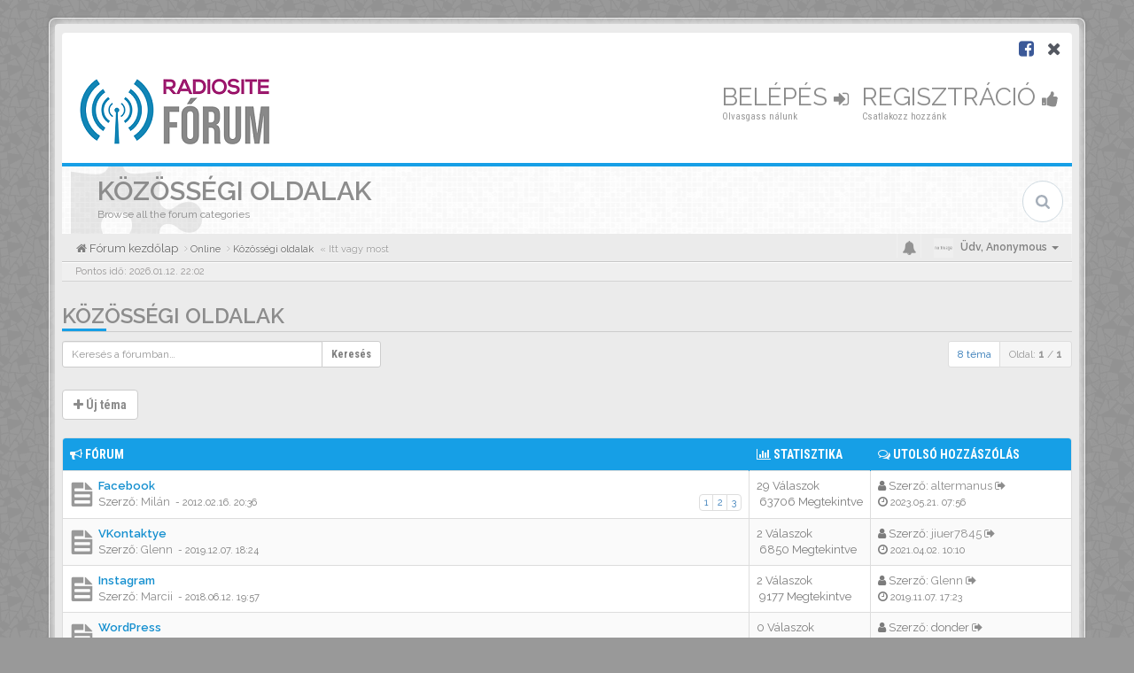

--- FILE ---
content_type: text/html; charset=UTF-8
request_url: https://forum.radiosite.hu/viewforum.php?f=96&sid=d62044605045f36578e309139e1f2355
body_size: 8888
content:
<!DOCTYPE html>
<html dir="ltr" lang="hu">
<head>
<meta charset="utf-8">
<meta name="viewport" content="width=device-width, initial-scale=1.0">
<meta name="designer" content="SiteSplat https://themeforest.net/user/themesplat/portfolio?ref=ThemeSplat">
<meta content="RADIOSITE.HU | Fórum" property="og:site_name">
<!-- Place favicon.ico and apple-touch-icon.png in the root directory -->

<title>Közösségi oldalak&nbsp;&#45;&nbsp;RADIOSITE.HU | Fórum</title>

	<link rel="canonical" href="https://forum.radiosite.hu/viewforum.php?f=96">

<!-- Google free font here -->
<link href='//fonts.googleapis.com/css?family=Source+Sans+Pro:400,600' rel='stylesheet'>
<link href='//fonts.googleapis.com/css?family=Roboto+Condensed:400,700' rel='stylesheet'>

<!-- CSS files start here -->
<link href="./styles/BBOOTS/theme/stylesheet.css" rel="stylesheet">


<link href="./ext/sitesplat/bbootsminicms/styles/BBOOTS/theme/minicms.css?assets_version=37" rel="stylesheet" media="screen">


<!-- Remove the conditional below to use the custom CSS without FLATBOOTS Mini CMS Extension -->
<link href="./styles/BBOOTS/theme/custom.css" rel="stylesheet">
<!-- CSS files stop here -->


<!-- older scripts set started here after the headjs - cannot do this with phpbb31 due to ajax stuff -->
<script src="//cdnjs.cloudflare.com/ajax/libs/headjs/1.0.3/head.load.min.js"></script>

</head>
<body data-spy="scroll" data-target=".scrollspy" id="phpbb" class="section-viewforum ltr ">

<div id="wrap" class="corners container">
  <!-- start content -->
  <div id="content-forum">
    <div class="padding_0_40">
	    		<div class="social-top">
		<div class="pull-right">
							<a title="Facebook" data-original-title="" href="https://www.facebook.com/radiosite.hu/" target="_blank"><i class="fa fa-facebook-square facebook-color"></i></a>
							<a title="X" data-original-title="" href="https://x.com/radiosite_hu" target="_blank"><i class="fa fa-times"></i></a>
					</div>
	</div>
    	
<!-- Header block -->
    <header class="header"> 
     <div class="topArea"> <!-- Logo block -->
	  <div class="leftArea">
		           	<a class="logo-image" href="./index.php?sid=faa36a358cfb036c11f5bad795b7a92b"><img class="img-responsive center-block" src="./images/../ext/sitesplat/bbootsminicms/images/logo/rsite_forum.png" alt="RADIOSITE Fórum" /></a>
		  		 <p class="site-info"></p>
		<div class="clearfix"></div>
	  </div> 
                    <!-- Main navigation block -->
<nav class="mainnav" aria-label="Primary">
	  <ul>	
<!-- Remove ext links -->
<!-- Remove ext links -->
	  
	

				<li class="nav-icon">
							<a href="./ucp.php?mode=login&amp;redirect=viewforum.php%3Ff%3D96&amp;sid=faa36a358cfb036c11f5bad795b7a92b">Belépés <span class="has-sub"><i class="fa fa-sign-in"></i></span></a>
						<p>Olvasgass nálunk</p>
		</li>
							 
			    	    <li class="nav-icon">
			<a href="./ucp.php?mode=register&amp;sid=faa36a358cfb036c11f5bad795b7a92b">Regisztráció <span class="has-sub"><i class="fa fa-thumbs-up"></i></span></a>
			<p>Csatlakozz hozzánk</p>
		</li>
	    			  </ul>
		<div class="navBtn"><span>MENÜ</span>
		 <a data-toggle="collapse" data-target="#responsive-navigation" class="listen_menu fa fa-align-justify" href="javascript:void(0);" title=""></a>
		 		 			 		<a class="fa fa-sign-in" href="./ucp.php?mode=login&amp;redirect=viewforum.php%3Ff%3D96&amp;sid=faa36a358cfb036c11f5bad795b7a92b" title=""></a>
		 			 		</div>
</nav> 
<!-- Main navigation block -->

<!-- MOBILE Navigation block -->
<!-- Everything you want hidden at 940px or less, place within here -->
    <nav class="hidden-lg hidden-md hidden-sm">
	 <div id="responsive-navigation" class="collapse">
		<ul class="flexnav list-unstyled">
			<!-- Remove ext links -->
				<!-- Remove ext links -->
        </ul>
	  </div>
    </nav> 
<!-- MOBILE Navigation block -->             </div>
    </header> 
<!-- Header block -->

<!-- Subheader block -->
    <section class="subheader">
      <div class="clearfix">
	    <div class="fxicon">
			<i class="fa fa-puzzle-piece"></i>
			  		</div>
		
	    <ul class="index-pos pull-left">
            <li class="index-title"><h1>Közösségi oldalak</h1></li><li class="index-sub">Browse all the forum categories</li>
			          </ul> 
      

	           <div class="search-box pull-right">
		  <form action="./search.php?sid=faa36a358cfb036c11f5bad795b7a92b" method="get" id="search">
		   <fieldset>
		   <input name="keywords" id="keywords" type="text" maxlength="128" title="Kulcsszavak" placeholder="Keresés" />
		   <input type="hidden" name="sid" value="faa36a358cfb036c11f5bad795b7a92b" />

		   </fieldset> 
          </form> 
        </div> 
	    	
		</div>
    </section> 
<!-- Subheader block -->
		
	
	<div class="crumbs">
		<ul class="sub-crumb pull-left hidden-xs" itemscope itemtype="https://schema.org/BreadcrumbList">
		        		    <li><i class="fa fa-home"></i><a href="./index.php?sid=faa36a358cfb036c11f5bad795b7a92b" accesskey="h">&nbsp;Fórum kezdőlap</a></li>
		    <li class="active"  itemtype="https://schema.org/ListItem" itemprop="itemListElement" itemscope>
								    			<i class="fa fa-angle-right"></i>&nbsp;<a itemprop="item" href="./viewforum.php?f=78&amp;sid=faa36a358cfb036c11f5bad795b7a92b" data-forum-id="78"><span itemprop="name">Online</span></a><meta itemprop="position" content="1" />
								    			<i class="fa fa-angle-right"></i>&nbsp;<a itemprop="item" href="./viewforum.php?f=96&amp;sid=faa36a358cfb036c11f5bad795b7a92b" data-forum-id="96"><span itemprop="name">Közösségi oldalak</span></a><meta itemprop="position" content="2" />
			            &laquo;&nbsp;Itt vagy most</li>
		</ul>

		<ul class="top-menu pull-right">	   
	     			
		    <li class="dropdown dropdown-avatar dropdown-notification hidden-xs">
			  <a id="notification_list_button" href="javascript:void(0)" data-toggle="dropdown"><i class="fa fa-bell"></i></a>
                <ul class="dropdown-menu user-login-drop arrow-up">
                 <li><a href="./ucp.php?i=ucp_notifications&amp;sid=faa36a358cfb036c11f5bad795b7a92b" class="notification-heading">Értesítések</a></li>
                   <li>
	<div id="notification_list" class="navbar-wrapper">
        <div class="navbar-notification">
            <div class="clearfix">
             <div class="notification-content">
			   <div id="about" class="nano">
				<div class="nano-content">
                    <ul class="list-unstyled">
											<li class="no_notifications">
						 <div class="noti-bubble alert alert-default">Nincs értesítésed</div><i class="fa fa-check"></i>
						</li>
														    </ul>
                </div>				
               </div>				
             </div>   
            </div>
		</div>
	    <div class="navbar-footer">
            <div class="navbar-footer-content">
                <div class="row">
				   <div class="col-md-6 col-xs-6"><a class="btn-link" href="./ucp.php?i=ucp_notifications&amp;mode=notification_options&amp;sid=faa36a358cfb036c11f5bad795b7a92b">Beállítások</a></div>
                  				</div>
            </div>
        </div>
	</div>
</li>
                </ul>
            </li>
			<li class="dropdown dropdown-avatar dropdown-notification visible-xs">
			  <a href="./ucp.php?i=ucp_notifications&amp;sid=faa36a358cfb036c11f5bad795b7a92b"><i class="fa fa-bell"></i></a>
            </li>
					   
			
			<li class="dropdown">
					<a data-toggle="dropdown" class="user-menu"><img src="./styles/BBOOTS/theme/images/no-avatar.png" alt="No avatar"><span>Üdv, <span class="username">Anonymous</span><i class="caret"></i></span></a>
				<ul class="dropdown-menu usermenu">
				   <li><a title="" href=""><i class="fa fa-user"></i>Profil</a></li>
				   				   				   <li><a title="" href="./ucp.php?sid=faa36a358cfb036c11f5bad795b7a92b"><i class="fa fa-cog"></i>Fiókbeállítások</a></li>
	               	               				   				  				  <li><a title="" href="./ucp.php?mode=login&amp;redirect=viewforum.php%3Ff%3D96&amp;sid=faa36a358cfb036c11f5bad795b7a92b"><i class="fa fa-power-off"></i>Kilépés</a></li>
				</ul>
			</li>
			
		</ul>
	</div>
	
<!-- Lower Breadcrumb block -->
		<div class="sub-breadcrumb">
            <span class="time pull-left">Pontos idő: 2026.01.12. 22:02</span> 
                    </div>
<!-- Lower Breadcrumb block --> 
	
		
	<div id="page-body">
	
	    
<div class="side-segment"><h3><a href="./viewforum.php?f=96&amp;sid=faa36a358cfb036c11f5bad795b7a92b">Közösségi oldalak</a></h3></div> 




<div class="row"> 
   <div class="col-md-4 col-xs-7">
		<div class="pull-left">
		<form method="get" id="topic-search" action="./search.php?sid=faa36a358cfb036c11f5bad795b7a92b">
		<fieldset>
		 <div class="input-group input-group-sm">
		   <input type="text" class="form-control" name="keywords" id="search_keywords" value="" placeholder="Keresés a fórumban…"/>
		  <div class="input-group-btn">
		   <button class="btn btn-default" type="submit" value="Keresés"><span class="hidden-xs">Keresés</span><i class="visible-xs fa fa-search fa-btn-fx"></i></button>
		  </div>
		 </div>
		 <input type="hidden" name="fid[0]" value="96" />
<input type="hidden" name="sid" value="faa36a358cfb036c11f5bad795b7a92b" />

		</fieldset>
		</form>
	</div>
	  </div>
  
  <div class="col-md-8">
   <div class="pull-right">	 
     <ul class="pagination pagination-sm hidden-xs">
	    				 <li><a>8 téma</a></li>
					<li class="active"><a>Oldal: <strong>1</strong> / <strong>1</strong></a></li>	
		     </ul>
	
	<div class="visible-xs"> 
     <ul class="pagination pagination-sm">
		 <li class="active"><a>8 téma</a></li>		</ul>
	</div>
   </div>
   </div>
   
</div>

  
<div class="clearfix">
   <div class="pull-left">
        	<a href="./posting.php?mode=post&amp;f=96&amp;sid=faa36a358cfb036c11f5bad795b7a92b" role="button" class="btn btn-default btn-load" data-loading-text="Betöltés...&nbsp;<i class='fa-spin fa fa-spinner fa-lg icon-white'></i>"><i class="fa fa-plus"></i>&nbsp;Új téma</a>
    	    </div>
</div>

   <div class="space10"></div>
    <div class="space10"></div>



	
		<div class="panel panel-default">
	<table class="footable table table-striped table-bordered table-white table-primary table-hover topics-table">
	<thead>
		<tr>
			<th data-class="expand"><i class="fa fa-bullhorn"></i> Fórum</th>
			<th class="large80" data-hide="phone"><i class="fa fa-bar-chart-o"></i> Statisztika</th>
			<th class="large20" data-hide="phone"><i class="fa fa-comments-o"></i> Utolsó hozzászólás</th>
	    </tr>
	</thead>		
	<tbody>
		    		<tr>
			<td>
		        				<span class="icon-wrapper">
			    <i class="row-icon-font icon-moon-default2 forum-read" title="Nincs olvasatlan hozzászólás"></i>
				</span>
				<i class="row-icon-font-mini" title="Nincs olvasatlan hozzászólás"></i>
			  <div class="desc-wrapper">
			  				<a href="./viewtopic.php?t=714&amp;sid=faa36a358cfb036c11f5bad795b7a92b" class="topictitle">Facebook</a>												<br />
								    <ul class="pagination pagination-forum pagination-xs pull-right hidden-sm hidden-xs">
												 						 <li><a href="./viewtopic.php?t=714&amp;sid=faa36a358cfb036c11f5bad795b7a92b">1</a></li>
																		 						 <li><a href="./viewtopic.php?t=714&amp;sid=faa36a358cfb036c11f5bad795b7a92b&amp;start=10">2</a></li>
																		 						 <li><a href="./viewtopic.php?t=714&amp;sid=faa36a358cfb036c11f5bad795b7a92b&amp;start=20">3</a></li>
																		 																	</ul>		
			    								Szerző:&nbsp;<a href="./memberlist.php?mode=viewprofile&amp;u=758&amp;sid=faa36a358cfb036c11f5bad795b7a92b" class="username">Milán</a> 
				<small>&nbsp;&#45;&nbsp;<time datetime="2012-02-16T19:36:39+00:00">2012.02.16. 20:36</time></small>
							  	
			  </div>
			</td>
			<td class="stats-col">
			 <span class="stats-wrapper">
			 29&nbsp;Válaszok&nbsp;<br />&nbsp;63706&nbsp;Megtekintve
			 </span>
			</td>
			<td> 
			<span class="last-wrapper text-overflow">
						 <i class="fa fa-user"></i>&nbsp;Szerző:&nbsp;<a href="./memberlist.php?mode=viewprofile&amp;u=1127&amp;sid=faa36a358cfb036c11f5bad795b7a92b" class="username">altermanus</a>
			 <a title="View the latest post" href="./viewtopic.php?p=199272&amp;sid=faa36a358cfb036c11f5bad795b7a92b#p199272"><i class="mobile-post fa fa-sign-out"></i></a>			 <br /><i class="fa fa-clock-o"></i>&nbsp;<small><time datetime="2023-05-21T06:56:13+00:00">2023.05.21. 07:56</time></small>
			</span>
			</td>
		</tr>
			
	
		    		<tr>
			<td>
		        				<span class="icon-wrapper">
			    <i class="row-icon-font icon-moon-default2 forum-read" title="Nincs olvasatlan hozzászólás"></i>
				</span>
				<i class="row-icon-font-mini" title="Nincs olvasatlan hozzászólás"></i>
			  <div class="desc-wrapper">
			  				<a href="./viewtopic.php?t=1288&amp;sid=faa36a358cfb036c11f5bad795b7a92b" class="topictitle">VKontaktye</a>												<br />
												Szerző:&nbsp;<a href="./memberlist.php?mode=viewprofile&amp;u=884&amp;sid=faa36a358cfb036c11f5bad795b7a92b" class="username">Glenn</a> 
				<small>&nbsp;&#45;&nbsp;<time datetime="2019-12-07T17:24:32+00:00">2019.12.07. 18:24</time></small>
							  	
			  </div>
			</td>
			<td class="stats-col">
			 <span class="stats-wrapper">
			 2&nbsp;Válaszok&nbsp;<br />&nbsp;6850&nbsp;Megtekintve
			 </span>
			</td>
			<td> 
			<span class="last-wrapper text-overflow">
						 <i class="fa fa-user"></i>&nbsp;Szerző:&nbsp;<a href="./memberlist.php?mode=viewprofile&amp;u=1759&amp;sid=faa36a358cfb036c11f5bad795b7a92b" class="username">jiuer7845</a>
			 <a title="View the latest post" href="./viewtopic.php?p=191008&amp;sid=faa36a358cfb036c11f5bad795b7a92b#p191008"><i class="mobile-post fa fa-sign-out"></i></a>			 <br /><i class="fa fa-clock-o"></i>&nbsp;<small><time datetime="2021-04-02T09:10:51+00:00">2021.04.02. 10:10</time></small>
			</span>
			</td>
		</tr>
			
	
		    		<tr>
			<td>
		        				<span class="icon-wrapper">
			    <i class="row-icon-font icon-moon-default2 forum-read" title="Nincs olvasatlan hozzászólás"></i>
				</span>
				<i class="row-icon-font-mini" title="Nincs olvasatlan hozzászólás"></i>
			  <div class="desc-wrapper">
			  				<a href="./viewtopic.php?t=1167&amp;sid=faa36a358cfb036c11f5bad795b7a92b" class="topictitle">Instagram</a>												<br />
												Szerző:&nbsp;<a href="./memberlist.php?mode=viewprofile&amp;u=1421&amp;sid=faa36a358cfb036c11f5bad795b7a92b" class="username">Marcii</a> 
				<small>&nbsp;&#45;&nbsp;<time datetime="2018-06-12T18:57:44+00:00">2018.06.12. 19:57</time></small>
							  	
			  </div>
			</td>
			<td class="stats-col">
			 <span class="stats-wrapper">
			 2&nbsp;Válaszok&nbsp;<br />&nbsp;9177&nbsp;Megtekintve
			 </span>
			</td>
			<td> 
			<span class="last-wrapper text-overflow">
						 <i class="fa fa-user"></i>&nbsp;Szerző:&nbsp;<a href="./memberlist.php?mode=viewprofile&amp;u=884&amp;sid=faa36a358cfb036c11f5bad795b7a92b" class="username">Glenn</a>
			 <a title="View the latest post" href="./viewtopic.php?p=185587&amp;sid=faa36a358cfb036c11f5bad795b7a92b#p185587"><i class="mobile-post fa fa-sign-out"></i></a>			 <br /><i class="fa fa-clock-o"></i>&nbsp;<small><time datetime="2019-11-07T16:23:44+00:00">2019.11.07. 17:23</time></small>
			</span>
			</td>
		</tr>
			
	
		    		<tr>
			<td>
		        				<span class="icon-wrapper">
			    <i class="row-icon-font icon-moon-default2 forum-read" title="Nincs olvasatlan hozzászólás"></i>
				</span>
				<i class="row-icon-font-mini" title="Nincs olvasatlan hozzászólás"></i>
			  <div class="desc-wrapper">
			  				<a href="./viewtopic.php?t=757&amp;sid=faa36a358cfb036c11f5bad795b7a92b" class="topictitle">WordPress</a>												<br />
												Szerző:&nbsp;<span class="username">donder</span> 
				<small>&nbsp;&#45;&nbsp;<time datetime="2012-02-18T15:38:01+00:00">2012.02.18. 16:38</time></small>
							  	
			  </div>
			</td>
			<td class="stats-col">
			 <span class="stats-wrapper">
			 0&nbsp;Válaszok&nbsp;<br />&nbsp;5062&nbsp;Megtekintve
			 </span>
			</td>
			<td> 
			<span class="last-wrapper text-overflow">
						 <i class="fa fa-user"></i>&nbsp;Szerző:&nbsp;<span class="username">donder</span>
			 <a title="View the latest post" href="./viewtopic.php?p=92072&amp;sid=faa36a358cfb036c11f5bad795b7a92b#p92072"><i class="mobile-post fa fa-sign-out"></i></a>			 <br /><i class="fa fa-clock-o"></i>&nbsp;<small><time datetime="2012-02-18T15:38:01+00:00">2012.02.18. 16:38</time></small>
			</span>
			</td>
		</tr>
			
	
		    		<tr>
			<td>
		        				<span class="icon-wrapper">
			    <i class="row-icon-font icon-moon-default2 forum-read" title="Nincs olvasatlan hozzászólás"></i>
				</span>
				<i class="row-icon-font-mini" title="Nincs olvasatlan hozzászólás"></i>
			  <div class="desc-wrapper">
			  				<a href="./viewtopic.php?t=722&amp;sid=faa36a358cfb036c11f5bad795b7a92b" class="topictitle">MySpace</a>												<br />
												Szerző:&nbsp;<span class="username">donder</span> 
				<small>&nbsp;&#45;&nbsp;<time datetime="2012-02-16T19:44:54+00:00">2012.02.16. 20:44</time></small>
							  	
			  </div>
			</td>
			<td class="stats-col">
			 <span class="stats-wrapper">
			 0&nbsp;Válaszok&nbsp;<br />&nbsp;4971&nbsp;Megtekintve
			 </span>
			</td>
			<td> 
			<span class="last-wrapper text-overflow">
						 <i class="fa fa-user"></i>&nbsp;Szerző:&nbsp;<span class="username">donder</span>
			 <a title="View the latest post" href="./viewtopic.php?p=91930&amp;sid=faa36a358cfb036c11f5bad795b7a92b#p91930"><i class="mobile-post fa fa-sign-out"></i></a>			 <br /><i class="fa fa-clock-o"></i>&nbsp;<small><time datetime="2012-02-16T19:44:54+00:00">2012.02.16. 20:44</time></small>
			</span>
			</td>
		</tr>
			
	
		    		<tr>
			<td>
		        				<span class="icon-wrapper">
			    <i class="row-icon-font icon-moon-default2 forum-read" title="Nincs olvasatlan hozzászólás"></i>
				</span>
				<i class="row-icon-font-mini" title="Nincs olvasatlan hozzászólás"></i>
			  <div class="desc-wrapper">
			  				<a href="./viewtopic.php?t=721&amp;sid=faa36a358cfb036c11f5bad795b7a92b" class="topictitle">hi5</a>												<br />
												Szerző:&nbsp;<span class="username">donder</span> 
				<small>&nbsp;&#45;&nbsp;<time datetime="2012-02-16T19:43:22+00:00">2012.02.16. 20:43</time></small>
							  	
			  </div>
			</td>
			<td class="stats-col">
			 <span class="stats-wrapper">
			 0&nbsp;Válaszok&nbsp;<br />&nbsp;5166&nbsp;Megtekintve
			 </span>
			</td>
			<td> 
			<span class="last-wrapper text-overflow">
						 <i class="fa fa-user"></i>&nbsp;Szerző:&nbsp;<span class="username">donder</span>
			 <a title="View the latest post" href="./viewtopic.php?p=91929&amp;sid=faa36a358cfb036c11f5bad795b7a92b#p91929"><i class="mobile-post fa fa-sign-out"></i></a>			 <br /><i class="fa fa-clock-o"></i>&nbsp;<small><time datetime="2012-02-16T19:43:22+00:00">2012.02.16. 20:43</time></small>
			</span>
			</td>
		</tr>
			
	
		    		<tr>
			<td>
		        				<span class="icon-wrapper">
			    <i class="row-icon-font icon-moon-default2 forum-read" title="Nincs olvasatlan hozzászólás"></i>
				</span>
				<i class="row-icon-font-mini" title="Nincs olvasatlan hozzászólás"></i>
			  <div class="desc-wrapper">
			  				<a href="./viewtopic.php?t=720&amp;sid=faa36a358cfb036c11f5bad795b7a92b" class="topictitle">X (korábban Twitter)</a>												<br />
												Szerző:&nbsp;<a href="./memberlist.php?mode=viewprofile&amp;u=758&amp;sid=faa36a358cfb036c11f5bad795b7a92b" class="username">Milán</a> 
				<small>&nbsp;&#45;&nbsp;<time datetime="2012-02-16T19:42:24+00:00">2012.02.16. 20:42</time></small>
							  	
			  </div>
			</td>
			<td class="stats-col">
			 <span class="stats-wrapper">
			 0&nbsp;Válaszok&nbsp;<br />&nbsp;5198&nbsp;Megtekintve
			 </span>
			</td>
			<td> 
			<span class="last-wrapper text-overflow">
						 <i class="fa fa-user"></i>&nbsp;Szerző:&nbsp;<a href="./memberlist.php?mode=viewprofile&amp;u=758&amp;sid=faa36a358cfb036c11f5bad795b7a92b" class="username">Milán</a>
			 <a title="View the latest post" href="./viewtopic.php?p=91928&amp;sid=faa36a358cfb036c11f5bad795b7a92b#p91928"><i class="mobile-post fa fa-sign-out"></i></a>			 <br /><i class="fa fa-clock-o"></i>&nbsp;<small><time datetime="2012-02-16T19:42:24+00:00">2012.02.16. 20:42</time></small>
			</span>
			</td>
		</tr>
			
	
		    		<tr>
			<td>
		        				<span class="icon-wrapper">
			    <i class="row-icon-font icon-moon-default2 forum-read" title="Nincs olvasatlan hozzászólás"></i>
				</span>
				<i class="row-icon-font-mini" title="Nincs olvasatlan hozzászólás"></i>
			  <div class="desc-wrapper">
			  				<a href="./viewtopic.php?t=718&amp;sid=faa36a358cfb036c11f5bad795b7a92b" class="topictitle">myVIP</a>												<br />
												Szerző:&nbsp;<a href="./memberlist.php?mode=viewprofile&amp;u=758&amp;sid=faa36a358cfb036c11f5bad795b7a92b" class="username">Milán</a> 
				<small>&nbsp;&#45;&nbsp;<time datetime="2012-02-16T19:41:54+00:00">2012.02.16. 20:41</time></small>
							  	
			  </div>
			</td>
			<td class="stats-col">
			 <span class="stats-wrapper">
			 0&nbsp;Válaszok&nbsp;<br />&nbsp;5303&nbsp;Megtekintve
			 </span>
			</td>
			<td> 
			<span class="last-wrapper text-overflow">
						 <i class="fa fa-user"></i>&nbsp;Szerző:&nbsp;<a href="./memberlist.php?mode=viewprofile&amp;u=758&amp;sid=faa36a358cfb036c11f5bad795b7a92b" class="username">Milán</a>
			 <a title="View the latest post" href="./viewtopic.php?p=91926&amp;sid=faa36a358cfb036c11f5bad795b7a92b#p91926"><i class="mobile-post fa fa-sign-out"></i></a>			 <br /><i class="fa fa-clock-o"></i>&nbsp;<small><time datetime="2012-02-16T19:41:54+00:00">2012.02.16. 20:41</time></small>
			</span>
			</td>
		</tr>
				 </tbody>
	</table>
    </div>
	

<div class="clearfix">
 <div class="pull-left">
 	<a href="./posting.php?mode=post&amp;f=96&amp;sid=faa36a358cfb036c11f5bad795b7a92b" role="button" class="btn btn-default btn-load" data-loading-text="Betöltés...&nbsp;<i class='fa-spin fa fa-spinner fa-lg icon-white'></i>"><i class="fa fa-plus"></i>&nbsp;Új téma</a>
 </div>

 <div class="pull-right">
     <ul class="pagination pagination-sm hidden-xs">
	  <li><a href="javascript:void(0);" data-target=".sorting" data-toggle="collapse">Opciók</a></li>			
      <li><a>8 téma</a></li>
					<li class="active"><a>Oldal: <strong>1</strong> / <strong>1</strong></a></li>	
		     </ul>
	 
	<div class="visible-xs"> 
	<ul class="pagination pagination-sm">
	   <li><a href="javascript:void(0);" data-target=".sorting" data-toggle="collapse"><i class="fa fa-cog"></i></a></li>			
       	   <li class="active"><a>8 téma</a></li>
	</ul>
	</div>
 </div>
</div>

<div class="clearfix">
   <div class="pull-right">
	<div class="visible-xs"> 
	 <ul class="pagination pagination-sm">
	   			<li class="active"><a>Oldal: <strong>1</strong> / <strong>1</strong></a></li>	
			 </ul>
	</div>
   </div>
</div>	
	
<div class="space10"></div>
<div class="pull-left">
	<a href="./index.php?sid=faa36a358cfb036c11f5bad795b7a92b" accesskey="r"><i class="fa fa-chevron-left"></i>&nbsp;Vissza a fórum kezdőlapra</a>
</div>
<div class="space10"></div>
<div class="space10"></div>


    			<div class="hidden-xs">
	<fieldset class="controls-row">
        <div class="sorting collapse">
			<div class="panel panel-default">
				<div class="panel-body">
					 <div class="row">
					<form class="form-horizontal" method="post" action="./viewforum.php?f=96&amp;sid=faa36a358cfb036c11f5bad795b7a92b">
						<div class="col-md-3 col-sm-3"> 
                         <label for="st">Megjelenítés:</label>
                            <div class="control-row">
                              <select class="selectpicker" data-width="100%" data-style="btn btn-default form-control" data-container="body" name="st" id="st"><option value="0" selected="selected">Összes téma</option><option value="1">1 nap</option><option value="7">7 nap</option><option value="14">2 hét</option><option value="30">1 hónap</option><option value="90">3 hónap</option><option value="180">6 hónap</option><option value="365">1 év</option></select>
                            </div>
						</div>
	                    <div class="col-md-3 col-sm-3"> 
                          <label for="sk">Rendezés:</label>
                            <div class="control-row">
                              <select class="selectpicker" data-width="100%" data-style="btn btn-default form-control" data-container="body" name="sk" id="sk"><option value="a">Szerző</option><option value="t" selected="selected">Elküldés ideje</option><option value="r">Válaszok</option><option value="s">Téma</option><option value="v">Megtekintve</option></select>
                            </div>
						</div>				
						<div class="col-md-3 col-sm-3">  
                           <label for="sd">Rendezés:</label>
                            <div class="control-row">
							<div class="input-group">
                             <select class="selectpicker" data-width="100%" data-style="btn btn-default form-control" data-container="body" name="sd" id="sd"><option value="a">Növekvő</option><option value="d" selected="selected">Csökkenő</option></select>
							 <span class="input-group-btn">
                              <button class="btn btn-default" name="sort" type="submit">Mehet</button>
							</span>
							</div>
						    </div>   
						</div>
					</form>
					<div class="col-md-3 col-sm-3"> 
                      <label accesskey="j">Ugrás:</label>
                       <div class="control-row">
                         <div id="jumpbox" class="dropdown">
  <button class="btn btn-default btn-block dropdown-toggle" type="button" data-toggle="dropdown" aria-expanded="true">
   Válassz egy fórumot az ugráshoz
    <span class="caret"></span>
  </button>
  <ul class="dropdown-menu jumpbox-dropdown" role="menu" style="width: 100%;">
  <!-- <li role="presentation" class="dropdown-header">Dropdown header</li> -->
    	 		 	 <li role="presentation" class="jumpbox-cat-link"><a role="menuitem" tabindex="-1" href="./viewforum.php?f=3&amp;sid=faa36a358cfb036c11f5bad795b7a92b">Rádió</a></li>
	 		 	 <li role="presentation" class="jumpbox-sub-link"><a role="menuitem" tabindex="-1" href="./viewforum.php?f=6&amp;sid=faa36a358cfb036c11f5bad795b7a92b">&nbsp;&nbsp;&nbsp;&nbsp;Országos rádiók</a></li>
	 		 	 <li role="presentation" class="jumpbox-sub-link"><a role="menuitem" tabindex="-1" href="./viewforum.php?f=108&amp;sid=faa36a358cfb036c11f5bad795b7a92b">&nbsp;&nbsp;&nbsp;&nbsp;Körzeti rádiók</a></li>
	 		 	 <li role="presentation" class="jumpbox-sub-link"><a role="menuitem" tabindex="-1" href="./viewforum.php?f=7&amp;sid=faa36a358cfb036c11f5bad795b7a92b">&nbsp;&nbsp;&nbsp;&nbsp;Helyi rádiók</a></li>
	 		 	 <li role="presentation" class="jumpbox-sub-link"><a role="menuitem" tabindex="-1" href="./viewforum.php?f=29&amp;sid=faa36a358cfb036c11f5bad795b7a92b">&nbsp;&nbsp;&nbsp;&nbsp;&nbsp;&nbsp;&nbsp;&nbsp;Dél-Alföld</a></li>
	 		 	 <li role="presentation" class="jumpbox-sub-link"><a role="menuitem" tabindex="-1" href="./viewforum.php?f=33&amp;sid=faa36a358cfb036c11f5bad795b7a92b">&nbsp;&nbsp;&nbsp;&nbsp;&nbsp;&nbsp;&nbsp;&nbsp;Dél-Dunántúl</a></li>
	 		 	 <li role="presentation" class="jumpbox-sub-link"><a role="menuitem" tabindex="-1" href="./viewforum.php?f=28&amp;sid=faa36a358cfb036c11f5bad795b7a92b">&nbsp;&nbsp;&nbsp;&nbsp;&nbsp;&nbsp;&nbsp;&nbsp;Észak-Alföld</a></li>
	 		 	 <li role="presentation" class="jumpbox-sub-link"><a role="menuitem" tabindex="-1" href="./viewforum.php?f=27&amp;sid=faa36a358cfb036c11f5bad795b7a92b">&nbsp;&nbsp;&nbsp;&nbsp;&nbsp;&nbsp;&nbsp;&nbsp;Észak-Magyarország</a></li>
	 		 	 <li role="presentation" class="jumpbox-sub-link"><a role="menuitem" tabindex="-1" href="./viewforum.php?f=31&amp;sid=faa36a358cfb036c11f5bad795b7a92b">&nbsp;&nbsp;&nbsp;&nbsp;&nbsp;&nbsp;&nbsp;&nbsp;Közép-Dunántúl</a></li>
	 		 	 <li role="presentation" class="jumpbox-sub-link"><a role="menuitem" tabindex="-1" href="./viewforum.php?f=30&amp;sid=faa36a358cfb036c11f5bad795b7a92b">&nbsp;&nbsp;&nbsp;&nbsp;&nbsp;&nbsp;&nbsp;&nbsp;Közép-Magyarország</a></li>
	 		 	 <li role="presentation" class="jumpbox-sub-link"><a role="menuitem" tabindex="-1" href="./viewforum.php?f=32&amp;sid=faa36a358cfb036c11f5bad795b7a92b">&nbsp;&nbsp;&nbsp;&nbsp;&nbsp;&nbsp;&nbsp;&nbsp;Nyugat-Dunántúl</a></li>
	 		 	 <li role="presentation" class="jumpbox-sub-link"><a role="menuitem" tabindex="-1" href="./viewforum.php?f=107&amp;sid=faa36a358cfb036c11f5bad795b7a92b">&nbsp;&nbsp;&nbsp;&nbsp;Kisközösségi rádiók</a></li>
	 		 	 <li role="presentation" class="jumpbox-sub-link"><a role="menuitem" tabindex="-1" href="./viewforum.php?f=60&amp;sid=faa36a358cfb036c11f5bad795b7a92b">&nbsp;&nbsp;&nbsp;&nbsp;Határon túli magyar nyelvű rádiók</a></li>
	 		 	 <li role="presentation" class="jumpbox-sub-link"><a role="menuitem" tabindex="-1" href="./viewforum.php?f=65&amp;sid=faa36a358cfb036c11f5bad795b7a92b">&nbsp;&nbsp;&nbsp;&nbsp;Rádiós hírszolgálatok</a></li>
	 		 	 <li role="presentation" class="jumpbox-sub-link"><a role="menuitem" tabindex="-1" href="./viewforum.php?f=8&amp;sid=faa36a358cfb036c11f5bad795b7a92b">&nbsp;&nbsp;&nbsp;&nbsp;Digitális rádiózás</a></li>
	 		 	 <li role="presentation" class="jumpbox-sub-link"><a role="menuitem" tabindex="-1" href="./viewforum.php?f=109&amp;sid=faa36a358cfb036c11f5bad795b7a92b">&nbsp;&nbsp;&nbsp;&nbsp;&nbsp;&nbsp;&nbsp;&nbsp;Netrádiók</a></li>
	 		 	 <li role="presentation" class="jumpbox-sub-link"><a role="menuitem" tabindex="-1" href="./viewforum.php?f=110&amp;sid=faa36a358cfb036c11f5bad795b7a92b">&nbsp;&nbsp;&nbsp;&nbsp;&nbsp;&nbsp;&nbsp;&nbsp;On-demand</a></li>
	 		 	 <li role="presentation" class="jumpbox-sub-link"><a role="menuitem" tabindex="-1" href="./viewforum.php?f=13&amp;sid=faa36a358cfb036c11f5bad795b7a92b">&nbsp;&nbsp;&nbsp;&nbsp;Egyéb</a></li>
	 		 	 <li role="presentation" class="jumpbox-cat-link"><a role="menuitem" tabindex="-1" href="./viewforum.php?f=20&amp;sid=faa36a358cfb036c11f5bad795b7a92b">TV</a></li>
	 		 	 <li role="presentation" class="jumpbox-sub-link"><a role="menuitem" tabindex="-1" href="./viewforum.php?f=21&amp;sid=faa36a358cfb036c11f5bad795b7a92b">&nbsp;&nbsp;&nbsp;&nbsp;Országos- és kábelcsatornák</a></li>
	 		 	 <li role="presentation" class="jumpbox-sub-link"><a role="menuitem" tabindex="-1" href="./viewforum.php?f=22&amp;sid=faa36a358cfb036c11f5bad795b7a92b">&nbsp;&nbsp;&nbsp;&nbsp;Helyi csatornák</a></li>
	 		 	 <li role="presentation" class="jumpbox-sub-link"><a role="menuitem" tabindex="-1" href="./viewforum.php?f=24&amp;sid=faa36a358cfb036c11f5bad795b7a92b">&nbsp;&nbsp;&nbsp;&nbsp;IPTV, Kábel- és DTH szolgáltatók</a></li>
	 		 	 <li role="presentation" class="jumpbox-sub-link"><a role="menuitem" tabindex="-1" href="./viewforum.php?f=26&amp;sid=faa36a358cfb036c11f5bad795b7a92b">&nbsp;&nbsp;&nbsp;&nbsp;Digitális televíziózás</a></li>
	 		 	 <li role="presentation" class="jumpbox-sub-link"><a role="menuitem" tabindex="-1" href="./viewforum.php?f=140&amp;sid=faa36a358cfb036c11f5bad795b7a92b">&nbsp;&nbsp;&nbsp;&nbsp;On Demand</a></li>
	 		 	 <li role="presentation" class="jumpbox-sub-link"><a role="menuitem" tabindex="-1" href="./viewforum.php?f=35&amp;sid=faa36a358cfb036c11f5bad795b7a92b">&nbsp;&nbsp;&nbsp;&nbsp;Egyéb</a></li>
	 		 	 <li role="presentation" class="jumpbox-cat-link"><a role="menuitem" tabindex="-1" href="./viewforum.php?f=78&amp;sid=faa36a358cfb036c11f5bad795b7a92b">Online</a></li>
	 		 	 <li role="presentation" class="jumpbox-sub-link"><a role="menuitem" tabindex="-1" href="./viewforum.php?f=95&amp;sid=faa36a358cfb036c11f5bad795b7a92b">&nbsp;&nbsp;&nbsp;&nbsp;Hírportálok</a></li>
	 		 	 <li role="presentation" class="jumpbox-sub-link"><a role="menuitem" tabindex="-1" href="./viewforum.php?f=100&amp;sid=faa36a358cfb036c11f5bad795b7a92b">&nbsp;&nbsp;&nbsp;&nbsp;Keresőoldalak</a></li>
	 		 	 <li role="presentation" class="jumpbox-sub-link"><a role="menuitem" tabindex="-1" href="./viewforum.php?f=96&amp;sid=faa36a358cfb036c11f5bad795b7a92b">&nbsp;&nbsp;&nbsp;&nbsp;Közösségi oldalak</a></li>
	 		 	 <li role="presentation" class="jumpbox-sub-link"><a role="menuitem" tabindex="-1" href="./viewforum.php?f=101&amp;sid=faa36a358cfb036c11f5bad795b7a92b">&nbsp;&nbsp;&nbsp;&nbsp;Blogok</a></li>
	 		 	 <li role="presentation" class="jumpbox-sub-link"><a role="menuitem" tabindex="-1" href="./viewforum.php?f=99&amp;sid=faa36a358cfb036c11f5bad795b7a92b">&nbsp;&nbsp;&nbsp;&nbsp;Egyéb</a></li>
	 		 	 <li role="presentation" class="jumpbox-cat-link"><a role="menuitem" tabindex="-1" href="./viewforum.php?f=74&amp;sid=faa36a358cfb036c11f5bad795b7a92b">Print</a></li>
	 		 	 <li role="presentation" class="jumpbox-sub-link"><a role="menuitem" tabindex="-1" href="./viewforum.php?f=82&amp;sid=faa36a358cfb036c11f5bad795b7a92b">&nbsp;&nbsp;&nbsp;&nbsp;Közéleti napilapok</a></li>
	 		 	 <li role="presentation" class="jumpbox-sub-link"><a role="menuitem" tabindex="-1" href="./viewforum.php?f=83&amp;sid=faa36a358cfb036c11f5bad795b7a92b">&nbsp;&nbsp;&nbsp;&nbsp;Megyei napilapok</a></li>
	 		 	 <li role="presentation" class="jumpbox-sub-link"><a role="menuitem" tabindex="-1" href="./viewforum.php?f=84&amp;sid=faa36a358cfb036c11f5bad795b7a92b">&nbsp;&nbsp;&nbsp;&nbsp;Tematikus lapok</a></li>
	 		 	 <li role="presentation" class="jumpbox-sub-link"><a role="menuitem" tabindex="-1" href="./viewforum.php?f=92&amp;sid=faa36a358cfb036c11f5bad795b7a92b">&nbsp;&nbsp;&nbsp;&nbsp;Bulvárlapok</a></li>
	 		 	 <li role="presentation" class="jumpbox-sub-link"><a role="menuitem" tabindex="-1" href="./viewforum.php?f=105&amp;sid=faa36a358cfb036c11f5bad795b7a92b">&nbsp;&nbsp;&nbsp;&nbsp;Határon túli magyar lapok</a></li>
	 		 	 <li role="presentation" class="jumpbox-sub-link"><a role="menuitem" tabindex="-1" href="./viewforum.php?f=94&amp;sid=faa36a358cfb036c11f5bad795b7a92b">&nbsp;&nbsp;&nbsp;&nbsp;Egyéb</a></li>
	 		 	 <li role="presentation" class="jumpbox-cat-link"><a role="menuitem" tabindex="-1" href="./viewforum.php?f=75&amp;sid=faa36a358cfb036c11f5bad795b7a92b">Telco</a></li>
	 		 	 <li role="presentation" class="jumpbox-sub-link"><a role="menuitem" tabindex="-1" href="./viewforum.php?f=79&amp;sid=faa36a358cfb036c11f5bad795b7a92b">&nbsp;&nbsp;&nbsp;&nbsp;Mobilszolgáltatók</a></li>
	 		 	 <li role="presentation" class="jumpbox-sub-link"><a role="menuitem" tabindex="-1" href="./viewforum.php?f=80&amp;sid=faa36a358cfb036c11f5bad795b7a92b">&nbsp;&nbsp;&nbsp;&nbsp;Vezetékes szolgáltatók</a></li>
	 		 	 <li role="presentation" class="jumpbox-sub-link"><a role="menuitem" tabindex="-1" href="./viewforum.php?f=102&amp;sid=faa36a358cfb036c11f5bad795b7a92b">&nbsp;&nbsp;&nbsp;&nbsp;Egyéb</a></li>
	 		 	 <li role="presentation" class="jumpbox-cat-link"><a role="menuitem" tabindex="-1" href="./viewforum.php?f=4&amp;sid=faa36a358cfb036c11f5bad795b7a92b">Minden más</a></li>
	 		 	 <li role="presentation" class="jumpbox-sub-link"><a role="menuitem" tabindex="-1" href="./viewforum.php?f=15&amp;sid=faa36a358cfb036c11f5bad795b7a92b">&nbsp;&nbsp;&nbsp;&nbsp;Kötetlen</a></li>
	 		 	 <li role="presentation" class="jumpbox-sub-link"><a role="menuitem" tabindex="-1" href="./viewforum.php?f=11&amp;sid=faa36a358cfb036c11f5bad795b7a92b">&nbsp;&nbsp;&nbsp;&nbsp;DX</a></li>
	 		 	 <li role="presentation" class="jumpbox-sub-link"><a role="menuitem" tabindex="-1" href="./viewforum.php?f=67&amp;sid=faa36a358cfb036c11f5bad795b7a92b">&nbsp;&nbsp;&nbsp;&nbsp;Topiktemető</a></li>
	 		 	 <li role="presentation" class="jumpbox-sub-link"><a role="menuitem" tabindex="-1" href="./viewforum.php?f=37&amp;sid=faa36a358cfb036c11f5bad795b7a92b">&nbsp;&nbsp;&nbsp;&nbsp;English forum</a></li>
	 		 	 <li role="presentation" class="jumpbox-sub-link"><a role="menuitem" tabindex="-1" href="./viewforum.php?f=63&amp;sid=faa36a358cfb036c11f5bad795b7a92b">&nbsp;&nbsp;&nbsp;&nbsp;Szabályzat</a></li>
	 	  </ul>
</div>	
                       </div>
					</div>
                   </div>
                </div>
			</div>
		</div> 
	</fieldset> 
</div>	
	
	



<footer> <!-- Footer block -->
    		<div id="footerContent"> <!-- About us , links, twitter, recent posts layout -->
			<div class="row">
				<div class="col-md-3 col-sm-6 recent-row row-topics">
					<div class="side-segment"><h3>Friss témák</h3></div>
				   						 <div class="recent-topic text-overflow">
	<a class="blogImage user1" href="#"></a>
		<a href="#" title="">All The Popular PhpBB Mods Are Coming Soon</a>
		<p><i class="fa fa-sitemap"></i> In: <a href="#" title="">BBOOTS Customization</a></p>
		<p><i class="fa fa-clock-o"></i> Posted July 22, 2014</p>
	<div class="clearfix"></div>
</div>

<div class="recent-topic text-overflow">
		<a class="blogImage user2" href="#"></a>
		<a href="#" title="">BBOOTS The New Fully Responsive PhpBB Theme </a>
		<p><i class="fa fa-sitemap"></i> In: <a href="#" title="">Latest News</a></p>
		<p><i class="fa fa-clock-o"></i> Posted August 9, 2014</p>
	<div class="clearfix"></div>
</div>

<div class="recent-topic text-overflow">
	<a class="blogImage user3" href="#"></a>
		<a href="#" title="">Get BBOOTS Directly And Exclusively On ThemeForest</a>
		<p><i class="fa fa-sitemap"></i> In: <a href="#" title="">Envato Market Place</a></p>
		<p><i class="fa fa-clock-o"></i> Posted August 02, 2014</p>
	<div class="clearfix"></div>
</div>

<div class="recent-topic text-overflow">
		<a class="blogImage user4" href="#"></a>
		<a href="#" title="">Get BBOOTS Directly And Exclusively On ThemeForest</a>
		<p><i class="fa fa-sitemap"></i> In: <a href="#" title="">Envato Market Place</a></p>
		<p><i class="fa fa-clock-o"></i> Posted August 04, 2014</p>
	<div class="clearfix"></div>
</div>				   				</div>
				
				<div class="col-md-3 col-sm-6 recent-row row-twitter">
					<div class="side-segment"><h3><a href="https://twitter.com/Radiosite_HU">Kövess Twitteren&nbsp;<small>@Radiosite_HU</small></a></h3></div>
				   <div id="twitter-feed"></div>
				</div>
				
				<div class="col-md-3 col-sm-6 recent-row row-fav">
					<div class="side-segment"><h3>Kedvencek</h3></div>
												<ul class="navList">
					<li><a href="#"><i class="fa fa-group"></i> Advertise</a></li>
					<li><a href="./ucp.php?mode=privacy&amp;sid=faa36a358cfb036c11f5bad795b7a92b"><i class="fa fa-bug"></i> Privacy</a></li>
					<li><a href="#"><i class="fa fa-comments"></i> DMCA</a></li>
					<li><a href="./ucp.php?mode=terms&amp;sid=faa36a358cfb036c11f5bad795b7a92b"><i class="fa fa-star"></i> Terms</a></li>
					<li><a href="./memberlist.php?mode=contactadmin&amp;sid=faa36a358cfb036c11f5bad795b7a92b"><i class="fa fa-edit"></i> Contact</a></li>
					<li><a href="/app.php/user/delete_cookies?sid=faa36a358cfb036c11f5bad795b7a92b"><i class="fa fa-trash-o"></i> Delete Cookie</a></li>
			</ul>
									</div>
								   <div class="col-md-3 col-sm-6 recent-row row-about">
	<div class="side-segment"><h3>Impresszum</h3></div>
	<p><p><strong>Szolgáltató</strong>:<br>
42NET LLC<br>
400 Renaissance Center Detroit, MI 48243<br>
adószám: 99-0682776<br>
cégjegyzékszám: 803148683<br>
e-mail cím: support@42NET.llc<br>
telefonszám: 1242<br>
Cégbíróság: Michigan Department Of Licensing And Regulatory Affairs</p>
<p>&nbsp;</p>
<p><strong>Felelős kiadó:</strong> 42NET LLC<br>
<strong>Lapigazgató:</strong> Daniel Robert TARR-PINTER<br>
<strong>Felelős szerkesztő:</strong> Huszár Dávid Norbert<br>
<strong>Fórum adminisztrátorok:</strong> Kasza János, Keszei László<br>
<strong>Webdesign és programozás:</strong> Gabor KONYE<br>
<strong>Host:</strong> 42NET LLC</p>
<p><strong>E-mail:</strong> i n f o [@] r a d i o s i t e . h u</p>
<p><strong>Felügyeleti szerv:</strong> Nemzeti Média- és Hírközlési Hatóság, 1015 Budapest, Ostrom u. 23-25.</p></p>
</div>								
			</div>
		</div> <!-- About us , links, twitter, recent posts layout -->
		
	<div class="row bottomLinks"> <!-- Credit, links and copyright block do not remove please -->
	  <div class="col-md-12">
		<div class="pull-left">
		  <small>Powered By <a href="https://www.phpbb.com/" title="Forum Software &copy; phpBB&reg; Group" target="_blank"> phpBB</a> - <i aria-hidden="true" class="fa fa-html5"></i> <i aria-hidden="true" class="fa fa-css3"></i></small>
		</div>
		
		<div class="pull-right">
		  <small>HandCrafted With&nbsp;<i class="fa fa-heart rosso"></i>&nbsp;and&nbsp;<i class="fa fa-coffee"></i>&nbsp;By&nbsp;<a href="https://themeforest.net/user/themesplat/portfolio?ref=ThemeSplat" title="SiteSplat.com" target="_blank">SiteSplat</a>&nbsp;&copy;SiteSplat 2013</small>
		</div>
	   </div> 
	</div> <!-- Credit, links and copyright block do not remove please -->
</footer>
	
	</div><!-- page-body id in header -->
  </div> <!-- padding_0_40 in header -->
 </div> <!-- content-forum in header -->
</div> <!-- wrap - corners container in header -->

<a id="totop" class="topstyle" href="" onclick="return false;" style="display:none;"><i class="fa fa-chevron-up"></i></a>

<div class="container">
  <div class="copyright">
	<small class="pull-left">
		Magyar fordítás © <a href="http://phpbb.hu/">Magyar phpBB Közösség</a>				<!-- <a href="http://www.sitesplat.com/phpBB3/">BBOOTS</a> -->
	</small>
	<small class="pull-right">
			&nbsp;&#45;&nbsp;Minden időpont <span title="UTC+1">UTC+01:00</span> időzóna szerinti&nbsp;&#45;&nbsp;
		
	</small>
  </div>
</div>

<div class="hidden"><img class="sr-only" aria-hidden="true" src="&#x2F;app.php&#x2F;cron&#x2F;cron.task.core.queue&#x3F;sid&#x3D;faa36a358cfb036c11f5bad795b7a92b" width="1" height="1" alt="">
</div> 

<!-- injected via core and ajax JS for the return confirmation actions -->
   <div id="page-footer">
	<div id="darkenwrapper" data-ajax-error-title="AJAX error" data-ajax-error-text="Hiba történt a kérés feldolgozása közben." data-ajax-error-text-abort="A felhasználó megszakította a műveletet." data-ajax-error-text-timeout="A kérésed idő túllépés miatt megszakadt; kérjük próbáld újra." data-ajax-error-text-parsererror="Hiba történt a kérés feldolgozása közben: a szerver érvénytelen választ küldött.">
		<div id="darken">&nbsp;</div>
	</div>

	<div id="phpbb_alert" class="alert alert-default phpbb_alert" data-l-err="Hiba" data-l-timeout-processing-req="A kérés időtúllépés miatt nem teljesült.">
		<button type="button" class="close alert_close" data-dismiss="alert" aria-label="Close"><span aria-hidden="true">&times;</span></button>
		<h3 class="alert_title">&nbsp;</h3>
		 <p class="alert_text"></p>
	</div>
	
	<div id="phpbb_confirm" class="alert alert-default phpbb_alert">
		<button type="button" class="close alert_close" data-dismiss="alert" aria-label="Close"><span aria-hidden="true">&times;</span></button>
		<div class="alert_text"></div>
	</div>
  </div>	
<!-- injected via core and ajax JS for the return confirmation actions -->


<script>
// this loads jquery asyncrounously & in parallel
head.load("//cdnjs.cloudflare.com/ajax/libs/jquery/1.12.4/jquery.min.js", "//cdnjs.cloudflare.com/ajax/libs/twitter-bootstrap/3.3.6/js/bootstrap.min.js", "./styles/BBOOTS/theme/vendors/forum_fn.min.js");
</script>

<!-- we use this event to load the JS scripts properly via the extension system -->

<!-- injected via a module or an include -->
<script>
// some function that depends on bootstrap and jquery
head.ready(function () {
	$('.footable').footable();$(".selectpicker").selectpicker();$(".selectpicker").tooltip("disable");var totop=$("#totop");totop.click(function(){$("html, body").stop(true,true).animate({scrollTop:0},500);return false});$(window).scroll(function(){if($(this).scrollTop()>600){totop.fadeIn()}else{totop.fadeOut()}});$("button[data-loading-text], input[data-loading-text], .btn-load").click(function(){var e=$(this);e.button("loading");setTimeout(function(){e.button("reset")},3e3)});
	$("input").iCheck({checkboxClass:"icheckbox_minimal-grey",radioClass:"iradio_minimal-grey"});$(".btn-search").click(function(){$(".search-input").toggleClass("open").find("input").focus()});$(".close").click(function(){$(this).prev("input").val("").parents(".search-input").removeClass("open")});$(".nav-tog").click(function(){if($(this).hasClass("neutro")){$(this).removeClass("neutro").addClass("open")}else{$(this).removeClass("open").addClass("neutro")}});
	$('input[data-reset-on-edit]').on('keyup', function() {$(this.getAttribute('data-reset-on-edit')).val('');});
	$('a').tooltip({trigger : 'hover',container: 'body'})
    $('#notification_list_button').click(function(){setTimeout(function(){$(".nano").nanoScroller();},0);});	
});
// some function that depends on bootstrap and jquery
head.load("./styles/BBOOTS/theme/vendors/twitterFetcher.min.js");
head.ready("twitterFetcher.min.js",function(e){var e={profile:{screenName:"Radiosite_HU"},domId:"twitter-feed",maxTweets:3,showUser:!1,useEmoji:1,showImages:!0,enableLinks:!0};twitterFetcher.fetch(e)});
</script>
<!-- injected via a module or an include -->





<!-- Google Analytics here -->

</body>
</html>

--- FILE ---
content_type: text/css
request_url: https://forum.radiosite.hu/styles/BBOOTS/theme/custom.css
body_size: 378
content:
/*****************************************************************
* Custom CSS Stylesheet. You can add any custom CSS selectors here after the comment line 
* They will be given the highest priority on any elements on the forum
* Customize your forum color scheme in one click: www.sitesplat.com/phpBB3/ 
* **************************************************************
*
* BBOOTS @SiteSplat.com - Custom CSS STYLESHEET - 
* 
* **************************************************************
*****************************************************************/
/* ===[ CSS HOOK TOP ]=== */

@import url('https://fonts.googleapis.com/css2?family=Raleway:ital,wght@0,100..900;1,100..900&subset=latin,latin-ext&display=swap');



body {
  font-family: 'Raleway', sans-serif;
}

/* Hide Topics section */
.row-topics {
  display: none;
}

/* When .row-twitter is hidden, apply 33.333% width to others on md+ screens */
@media (min-width: 992px) {
  .recent-row {
    width: 33.333333%;
    float: left;
  }
}

 
.mainnav>ul>li>a{
font-family: 'Raleway';
font-weight: 
}

.titleLineCharts h2, li.index-title h1{
font-family: 'Raleway';
font-weight: 600;
}

legend {
font-family: 'Raleway';
font-weight: 600;
}

h1, h1 a, h2, h2 a, h3, h3 a, h4, h4 a, h5, h5 a, h6, h6 a{
font-family: 'Raleway';
font-weight: 600;
}

.recent-row.row-twitter.col-md-3{
width:33.3%
}

/* ===[ CSS HOOK BOTTOM ]=== */